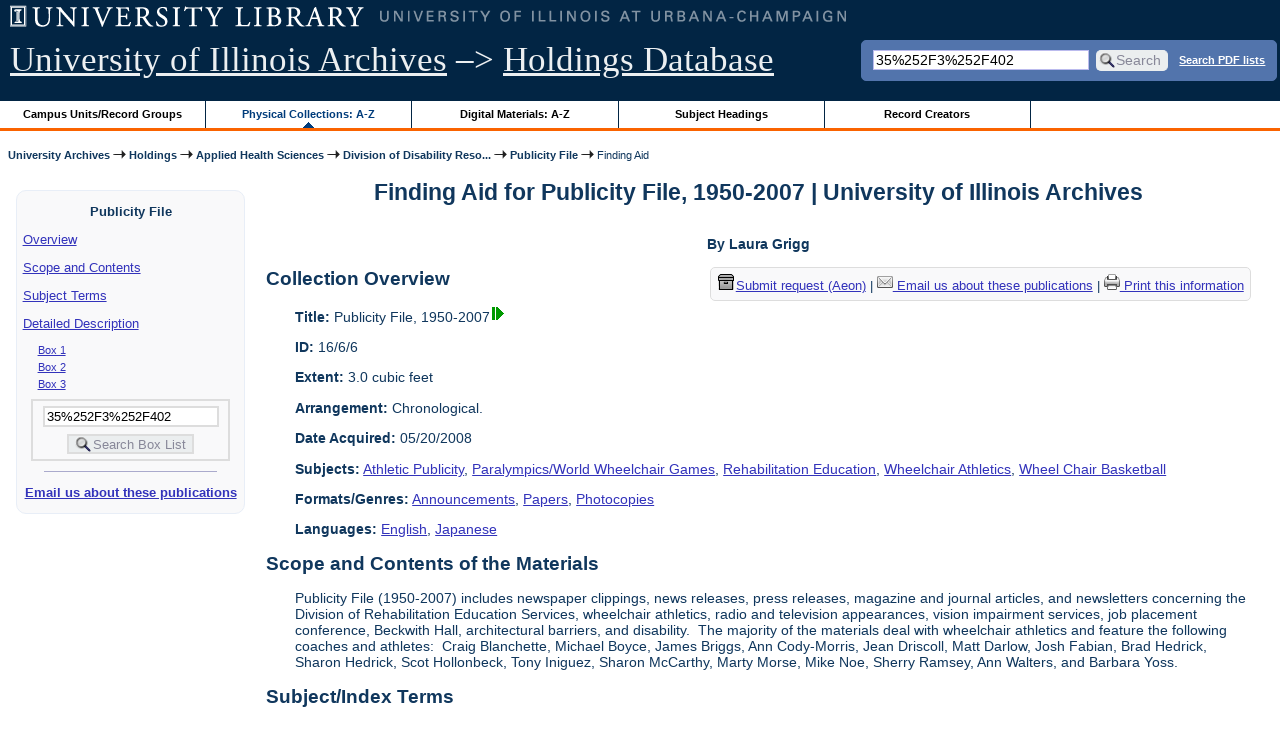

--- FILE ---
content_type: text/html; charset=UTF-8
request_url: https://archon.library.illinois.edu/archives/?p=collections/findingaid&id=5774&q=35%25252F3%25252F402&rootcontentid=27703
body_size: 27424
content:


<!DOCTYPE html>
<html lang="en">
   <head>
      <meta http-equiv="Content-Type" content="text/html; charset=UTF-8" />
      <meta name="og:site_name" content="University of Illinois Archives Holdings Database"/>
      <meta name="viewport" content="width=device-width, initial-scale=1.0">
	  <title>Finding Aid for Publicity File, 1950-2007 | University of Illinois Archives</title>
      <link rel="stylesheet" type="text/css" href="themes/library_web/style.css?v=20240717" />
      <link rel="stylesheet" type="text/css" href="themes/library_web/js/cluetip/jquery.cluetip.css" />
      <link rel="stylesheet" type="text/css" href="themes/library_web/js/jgrowl/jquery.jgrowl.css" />
      <link rel="icon" type="image/ico" href="themes/library_web/images/favicon.ico"/>
      <!--[if lte IE 7]>
        <link rel="stylesheet" type="text/css" href="themes/library_web/ie.css" />
        <link rel="stylesheet" type="text/css" href="themes/themes/library_web/js/cluetip/jquery.cluetip.ie.css" />
      <![endif]-->
      <script type='text/javascript' src='packages/core/js/jquery.min.js'></script>      <script type='text/javascript' src='packages/core/js/jquery-ui.custom.min.js'></script>      <script type='text/javascript' src='packages/core/js/jquery-expander.js'></script>      <script type="text/javascript" src="themes/library_web/js/jquery.hoverIntent.js"></script>
      <script type="text/javascript" src="themes/library_web/js/cluetip/jquery.cluetip.js"></script>
      
      <script type="text/javascript" src="themes/library_web/js/jquery.scrollTo-min.js"></script>
      <script type='text/javascript' src='packages/core/js/jquery.jgrowl.min.js'></script>      <script type='text/javascript' src='packages/core/js/archon.js'></script><script type='text/javascript' src='packages/digitallibrary/js/archon.js'></script>      <script type="text/javascript">
         /* <![CDATA[ */
         imagePath = 'themes/library_web/images';   
         jQuery(document).ready(function($) {          
            $('div.listitem:nth-child(even)').addClass('evenlistitem');
            $('div.listitem:last-child').addClass('lastlistitem');
            $('#locationtable tr:nth-child(odd)').addClass('oddtablerow');
            $('.expandable').expander({
               slicePoint:       600,             // make expandable if over this x chars
               widow:            100,             // do not make expandable unless total length > slicePoint + widow
               expandPrefix:     '. . . ',        // text to come before the expand link
               expandText:       'more',     			//text to use for expand link
               expandEffect:     'fadeIn',        // or slideDown
               expandSpeed:      0,              	// in milliseconds
               collapseTimer:    0,               // milliseconds before auto collapse; default is 0 (don't re-collape)
               userCollapseText: '[collapse]'     // text for collaspe link
            });
				$('.expandablesmall').expander({
               slicePoint:       100,             // make expandable if over this x chars
               widow:            10,              // do not make expandable unless total length > slicePoint + widow
               expandPrefix:     '. . . ',       	// text to come before the expand link
               expandText:       'more',  				//text to use for expand link
               expandEffect:     'fadeIn',        // or slideDown
               expandSpeed:      0,              	// in milliseconds
               collapseTimer:    0,              	// milliseconds before auto collapse; default is 0 (don't re-collape)
               userCollapseText: '[collapse]'     // text for collaspe link
            });
         });

         function js_highlighttoplink(selectedSpan)
         {
            $('.currentBrowseLink').toggleClass('browseLink').toggleClass('currentBrowseLink');
            $(selectedSpan).toggleClass('currentBrowseLink');
            $(selectedSpan).effect('highlight', {}, 400);
         }

         $(document).ready(function() {externalLinks();});
         $(window).unload(function() {});
         /* ]]> */
      </script>

            <script src="https://ajax.googleapis.com/ajax/libs/jquery/3.5.1/jquery.min.js"></script>
      <script>
      var $k =jQuery.noConflict();
      $k(document).ready(function(){
         $k("#ccardstaff .locationFilter").on("keyup", function() {
            var value = $k(this).val().toLowerCase();
            $k("#ccardstaff .locationTableBody tr").filter(function() {
               var $t = $(this).children().last();
               $k(this).toggle($k($t).text().toLowerCase().indexOf(value) > -1)
               });
         });
         $k("#ccardstaff .staffBoxFilter").on("keyup", function() {
            var value = $k(this).val().toLowerCase();
            $k("#ccardstaff .locationTableBody tr").filter(function() {
               var $h = $(this).children().first();
               $k(this).toggle($k($h).text().toLowerCase().indexOf(value) > -1)
               });
         });
         $k("#ccardstaff .staffLocationFilter").on("keyup", function() {
            var value = $k(this).val().toLowerCase();
            $k("#ccardstaff .locationTableBody tr").filter(function() {
               $k(this).toggle($k(this).text().toLowerCase().indexOf(value) > -1)
               });
         });
         $k("#stafflocationtable .staffBoxFilter").on("keyup", function() {
            var value = $k(this).val().toLowerCase();
            $k("#stafflocationtable .locationTableBody tr").filter(function() {
               var $h = $(this).children().first();
               $k(this).toggle($k($h).text().toLowerCase().indexOf(value) > -1)
               });
         });
         $k("#stafflocationtable .staffLocationFilter").on("keyup", function() {
            var value = $k(this).val().toLowerCase();
            $k("#stafflocationtable .locationTableBody tr").filter(function() {
               $k(this).toggle($k(this).text().toLowerCase().indexOf(value) > -1)
               });
         });
      });
      </script>

      
   </head>
   <body>
            <div id='top'>

         <div id="logosearchwrapper">

		 <div id="sitetitleblock"><a href="https://archives.library.illinois.edu">University of Illinois Archives</a> &ndash;> <a href="index.php">Holdings Database</a></div>
			<div id="searchblock">
               <form action="index.php" accept-charset="UTF-8" method="get" onsubmit="if(!this.q.value) { alert('Please enter search terms.'); return false; } else { return true; }">
                  <div>
                     <input type="hidden" name="p" value="core/search" />
                     <input type="text" size="25" maxlength="150" name="q" id="q" title="input box for search field" value="35%252F3%252F402" tabindex="100" />
                     <input type="submit" value="Search" tabindex="300" class='button' title="Search" /> <a class='bold pdfsearchlink' href='?p=core/index&amp;f=pdfsearch'>Search PDF lists</a>
                                             <input type="hidden" name="content" value="0" />
                                          </div></form></div>

         </div>
         
			
         <div id="browsebyblock">
            <div id="browseblockcontent">
            <span class="browseLink">
               <a href="?p=collections/classifications" onclick="js_highlighttoplink(this.parentNode); return true;">Campus Units/Record Groups</a>
            </span>

            <span class="currentBrowseLink">
               <a href="?p=collections/collections" onclick="js_highlighttoplink(this.parentNode); return true;">Physical Collections: A-Z</a>
            </span>
			 <span class="browseLink">
               <a href="?p=digitallibrary/digitallibrary" onclick="js_highlighttoplink(this.parentNode); return true;">Digital Materials: A-Z</a>
            </span>
           
            <span class="browseLink">
               <a href="?p=subjects/subjects" onclick="js_highlighttoplink(this.parentNode); return true;">Subject Headings</a>
            </span>
            <span class="browseLink">
               <a href="?p=creators/creators" onclick="js_highlighttoplink(this.parentNode); return true;">Record Creators</a>
            </span>
           </div>
         </div>
      </div>

      <div id="breadcrumbblock">
         <a href='https://archives.library.illinois.edu'>University Archives</a> <img src='themes/library_web/images/arrowright.gif' alt='right-pointing arrow' /> <a href='index.php'>Holdings</a> <img src='themes/library_web/images/arrowright.gif' alt='right-pointing arrow' /> <a href='?p=collections/classifications&amp;id=17'>Applied Health Sciences</a> <img src='themes/library_web/images/arrowright.gif' alt='right-pointing arrow' /> <a href='?p=collections/classifications&amp;id=276'>Division of Disability Reso...</a> <img src='themes/library_web/images/arrowright.gif' alt='right-pointing arrow' /> <a href='?p=collections/controlcard&amp;id=5774'>Publicity File</a> <img src='themes/library_web/images/arrowright.gif' alt='right-pointing arrow' /> Finding Aid      </div>
      <div id="breadcrumbclearblock">.</div>

      <script type="text/javascript">
         /* <![CDATA[ */
         if ($.browser.msie && parseInt($.browser.version, 10) <= 8){
            $.getScript('packages/core/js/jquery.corner.js', function(){
               $("#searchblock").corner("5px");
               $("#browsebyblock").corner("tl 10px");

               $(function(){
                  $(".bground").corner("20px");
                  $(".mdround").corner("10px");
                  $(".smround").corner("5px");
                  $("#dlsearchblock").corner("bottom 10px");
               });
            });
         }
         /* ]]> */
      </script>           

                  <!-- Begin Navigation Bar for Finding Aid View -->

                  <div id='left'>
                     <div id='fanavbox'>
                        <p class='bold' style='text-align:center'>Publicity File</p>
                        <p><a href="#" tabindex="300">Overview</a></p>
            <p><a href="#scopecontent" tabindex="400">Scope and Contents</a></p>                         <p><a href="#subjects" tabindex="600">Subject Terms</a></p>                         <p><a href="#boxfolder" tabindex="800">Detailed Description</a></p><p class='faitemcontent'><a href='?p=collections/findingaid&amp;id=5774&amp;q=35%25252F3%25252F402&amp;rootcontentid=25699#id25699'>Box 1</a></p>
<p class='faitemcontent'><a href='?p=collections/findingaid&amp;id=5774&amp;q=35%25252F3%25252F402&amp;rootcontentid=27702#id27702'>Box 2</a></p>
<p class='faitemcontent'><a href='?p=collections/findingaid&amp;id=5774&amp;q=35%25252F3%25252F402&amp;rootcontentid=27703#id27703'>Box 3</a></p>
                     <form action="index.php" accept-charset="UTF-8" method="get" onsubmit="if(!this.q.value) { alert('Please enter search terms.'); return false; } else { return true; }">
                        <div id="fasearchblock">
                           <input type="hidden" name="p" value="core/search" />
                           <input type="hidden" name="flags" value="192" />
                           <input type="hidden" name="collectionid" value="5774" />
                           <input type="hidden" name="content" value="1" />
                           <input type="text" size="20" maxlength="150" name="q" id="q2" value="35%252F3%252F402" tabindex="100" /><br/>
                           <input type="submit" value="Search Box List" tabindex="200" class='button' title="Search Box List" />
                        </div>
                     </form>
            <hr/><p class='center' style='font-weight:bold'><a href='https://archives.library.illinois.edu/email-ahx.php?this_page=https://archon.library.illinois.edu%2Farchives%2F%3Fp%3Dcollections%2Ffindingaid%26id%3D5774%26q%3D35%2525252F3%2525252F402%26rootcontentid%3D27703' target='_blank'>Email us about these publications</a></p>
         </div>
      </div>
      <script type="text/javascript">
         /* <![CDATA[ */
         if ($.browser.msie && parseInt($.browser.version, 10) <= 8){
            $('#searchblock').corner({
               tl: { radius: 5 },
               tr: { radius: 5 },
               bl: { radius: 5 },
               br: { radius: 5 },
               autoPad: true
            });
            $('#browsebyblock').corner({
               tl: { radius: 10 },
               tr: { radius: 0 },
               bl: { radius: 0 },
               br: { radius: 0 },
               autoPad: true
            });
            $('#left').corner({
               tl: { radius: 10 },
               tr: { radius: 10 },
               bl: { radius: 10 },
               br: { radius: 10 },
               autoPad: true
            });
         }
         /* ]]> */
      </script>
      <div id="famain">
      <script type="text/javascript">
         $(function(){
            /* <![CDATA[ */
            updateResearchCartLinks();
            /* ]]> */
         });
      </script>
      <h1 id='titleheader'>Finding Aid for Publicity File, 1950-2007 | University of Illinois Archives</h1>

<p style="font-weight:bold" class="center">By Laura Grigg</p> 
<div id='ccardprintcontact' class='smround'>
   
   <span id='requestModalLink' tabindex='0' role='button'><img src='themes/library_web/images/box.png' alt='Request' style='padding-right:2px'/>Submit request (Aeon)</span> | 
<!-- The Modal to show request locations -->
<div id="requestModal" class="request-modal" style="display:none">

  <!-- Modal content -->
  <div class="request-modal-content" aria-label="Submit request options" role="dialog" aria-modal="true">
    <span class="request-modal-close" aria-label="close" tabindex="0" role='button'>&times;</span>
            <span class='ccardlabel' id='requestlocations'>Locations for this record series:</span><br/>

         <ul class='locationsummary'><li>Archives Research Center, 1707 S. Orchard Street</li></ul>         <table id='locationtable' border='1' style='margin-left:0'>
            <thread><tr>

               <th style='width:400px'>Service Location</th>
               <th style='width:100px'>Boxes</th>
               <th style='width:150px'>Request</th>            </tr></thread>


                  <tbody class='locationTableBody'>
                  <tr><td>Archives Research Center, 1707 S. Orchard Street</td><td>1-3<td><a href='https://armarium.library.illinois.edu/logon?Action=10&Form=20&Value=GenericRequestUAArchives&ItemTitle=Publicity+File%2C+1950-2007&CallNumber=RS 16/6/6&ItemDate=1950-2007&ItemInfo4=3.0 cubic feet&SpecialRequest=&DocumentType=Publications&Site=ILLINOISARC&Location=ARC&ItemISxN=1-3' target='_blank' class='request-button'>Request 1-3</a></td></td></tr></tbody></table>  </div>

</div>

<script>
var modal = document.getElementById("requestModal");

var btn = document.getElementById("requestModalLink");

var span = document.getElementsByClassName("request-modal-close")[0];

function openRequestModal() {
	modal.style.display = "block";
	span.focus();
	document.addEventListener('keydown', addESC);
}

function closeRequestModal(){
	modal.style.display = "none";
	btn.focus();
	document.removeEventListener('keydown', addESC);
}

var addESC = function(e) {
  if (e.keyCode == 27) {
    closeRequestModal();
  } 
};

const  focusableElements =
    'button, [href], input, select, textarea, [tabindex]:not([tabindex="-1"])';

const firstFocusableElement = modal.querySelectorAll(focusableElements)[0]; // get first element to be focused inside modal
const focusableContent = modal.querySelectorAll(focusableElements);
const lastFocusableElement = focusableContent[focusableContent.length - 1]; // get last element to be focused inside modal


document.addEventListener('keydown', function(e) {
  let isTabPressed = e.key === 'Tab' || e.keyCode === 9;

  if (!isTabPressed) {
    return;
  }

  if (e.shiftKey) { // if shift key pressed for shift + tab combination
    if (document.activeElement === firstFocusableElement) {
      lastFocusableElement.focus(); // add focus for the last focusable element
      e.preventDefault();
    }
  } else { // if tab key is pressed
    if (document.activeElement === lastFocusableElement) { // if focused has reached to last focusable element then focus first focusable element after pressing tab
      firstFocusableElement.focus(); // add focus for the first focusable element
      e.preventDefault();
    }
  }
});

btn.addEventListener('click', function() {
  openRequestModal();
});

btn.addEventListener("keypress", function(event) {
  if (event.key === "Enter") {
	openRequestModal();
  }
});

btn.addEventListener("keydown", function(event) {
  if (event.keyCode == 32) {
  event.preventDefault();
	openRequestModal();
  }
});

span.addEventListener('click', function() {
  closeRequestModal();
});

span.addEventListener("keypress", function(event) {
  if (event.key === "Enter") {
	closeRequestModal();
  }
});

span.addEventListener("keydown", function(event) {
  if (event.keyCode == 32) {
    event.preventDefault();
    closeRequestModal();
  }
});

window.onclick = function(event) {
  if (event.target == modal) {
    closeRequestModal();
  }
}



const filterBox = document.querySelector('#requestModal .locationFilter');
var $k =jQuery.noConflict();
filterBox.addEventListener('input', filterBoxes);

function filterBoxes(e) {
	var filterValue = (e.target.value).toLowerCase();
    $k("#requestModal .locationTableBody tr").filter(function() {
        var $t = $k(this).children().last();
		$k(this).toggle($k($t).text().toLowerCase().indexOf(filterValue) > -1)
    });
    }

const filterSelect = document.querySelector('#requestModal #locations');
if (filterSelect){
	filterSelect.addEventListener('input',filterSelection);
}

function filterSelection(f) {
	var selectValue = $k('#requestModal #locations option:selected').text().toLowerCase();
  if(selectValue =="all locations"){
    selectValue =" ";
  }
	$k("#requestModal .locationTableBody tr").filter(function() {
		$k(this).toggle($k(this).text().toLowerCase().indexOf(selectValue) > -1)
    });
}

</script>

<a href='https://archives.library.illinois.edu/email-ahx.php?this_page=https://archon.library.illinois.edu%2Farchives%2Findex.php%3Fp%3Dcollections%2Fcontrolcard%26id%3D13014%26id%3D5774%26p%3Dcollections%2Ffindingaid%26q%3Dbusch%26rootcontentid%3D27703' target='_blank'><img src='themes/library_web/images/email.png' alt='email' /> Email us about these publications</a> | <a href='?p=collections/findingaid&amp;id=5774&amp;templateset=print&amp;disabletheme=1'><img src='themes/library_web/images/printer.png' alt='printer' /> Print this information</a></div>
<h2 style='text-align:left'><a name="overview"></a>Collection Overview</h2>
<div class="indent-text">
   <p><span class='bold'>Title:</span> Publicity File, 1950-2007<a href='?p=core/search&amp;collectionid=5774'><img class='dl' src='themes/library_web/images/dl.gif' title='View associated digital content.' alt='View associated digital content.' /></a></p>

   <p><span class='bold'>ID:</span> 16/6/6</p>   <p><span class='bold'>Extent:</span> 3.0 cubic feet</p>


    <p><span class='bold'>Arrangement:</span> Chronological.</p>    <p><span class='bold'>Date Acquired:</span> 05/20/2008</p>
            <p><span class='bold'>Subjects:</span> <a href='?p=subjects/subjects&amp;id=499'>Athletic Publicity</a>, <a href='?p=subjects/subjects&amp;id=3484'>Paralympics/World Wheelchair Games</a>, <a href='?p=subjects/subjects&amp;id=3919'>Rehabilitation Education</a>, <a href='?p=subjects/subjects&amp;id=5239'>Wheelchair Athletics</a>, <a href='?p=subjects/subjects&amp;id=4911'>Wheel Chair Basketball</a></p>

                  <p><span class='bold'>Formats/Genres:</span> <a href='?p=subjects/subjects&amp;id=5244'>Announcements</a>, <a href='?p=subjects/subjects&amp;id=5206'>Papers</a>, <a href='?p=subjects/subjects&amp;id=5207'>Photocopies</a></p>

            <p><span class='bold'>Languages:</span> <a href='?p=core/search&amp;languageid=2081&amp;q=busch'>English</a>, <a href='?p=core/search&amp;languageid=2167&amp;q=busch'>Japanese</a></p> 
</div>
<h2 style='text-align:left'><a name="scopecontent"></a>Scope and Contents of the Materials</h2><div class="indent-text"><p>Publicity File (1950-2007) includes newspaper clippings, news releases, press releases, magazine and journal articles, and newsletters concerning the Division of Rehabilitation Education Services, wheelchair athletics, radio and television appearances, vision impairment services, job placement conference, Beckwith Hall, architectural barriers, and disability.&nbsp; The majority of the materials deal with wheelchair athletics and feature the following coaches and athletes:&nbsp; Craig Blanchette, Michael Boyce, James Briggs, Ann Cody-Morris, Jean Driscoll, Matt Darlow, Josh Fabian, Brad Hedrick, Sharon Hedrick, Scot Hollonbeck, Tony Iniguez, Sharon McCarthy, Marty Morse, Mike Noe, Sherry Ramsey, Ann Walters, and Barbara Yoss.</p></div>

<h2 style='text-align:left'><a name="subjects"></a>Subject/Index Terms</h2><div class="indent-text"><p><a href='?p=subjects/subjects&amp;id=499'>Athletic Publicity</a><br/><a href='?p=subjects/subjects&amp;id=3484'>Paralympics/World Wheelchair Games</a><br/><a href='?p=subjects/subjects&amp;id=3919'>Rehabilitation Education</a><br/><a href='?p=subjects/subjects&amp;id=5239'>Wheelchair Athletics</a><br/><a href='?p=subjects/subjects&amp;id=4911'>Wheel Chair Basketball</a></p></div>

 <hr style="width: 70%" class='center' /> <h2 style='text-align:left'><a name="boxfolder"></a>Box and Folder Listing</h2> <br/><span class='bold'>Browse by Box:</span><br/><br/>
[<a href='?p=collections/findingaid&amp;id=5774&amp;rootcontentid=25699#id25699'>Box 1</a>],<br/>
[<a href='?p=collections/findingaid&amp;id=5774&amp;rootcontentid=27702#id27702'>Box 2</a>],<br/>
[Box 3],<br/>
[<a href='?p=collections/findingaid&amp;id=5774'>All</a>]<br/>
<br/>
<dl>
<dt class='faitem'><a name="id27703"></a>Box 3</dt>

   <dd><dl class='faitem'>
<dt class='faitem'><a name="id27750"></a>Folder 1: 1993</dt>

   
<dt class='faitem'><a name="id27751"></a>Folder 2: 1993</dt>

   
<dt class='faitem'><a name="id27752"></a>Folder 3: 1994</dt>

   
<dt class='faitem'><a name="id27753"></a>Folder 4: 1994</dt>

   
<dt class='faitem'><a name="id27754"></a>Folder 5: Public Relations Articles, 1994</dt>

   
<dt class='faitem'><a name="id27755"></a>Folder 6: 1995</dt>

   
<dt class='faitem'><a name="id27756"></a>Folder 7: 1995-96</dt>

   
<dt class='faitem'><a name="id27757"></a>Folder 8: Boston Marathon, 1995-96</dt>

   
<dt class='faitem'><a name="id27758"></a>Folder 9: 1996-97</dt>

   
<dt class='faitem'><a name="id27759"></a>Folder 10: 1996-97</dt>

   
<dt class='faitem'><a name="id27760"></a>Folder 11: <em>St. Louis Dispatch</em> Article - UI Athletic Program for Students with Disabilities, 1997</dt>

   
<dt class='faitem'><a name="id27761"></a>Folder 12: 1997-98</dt>

   
<dt class='faitem'><a name="id27762"></a>Folder 13: <em>Paraplegia News</em>, 1998</dt>

   
<dt class='faitem'><a name="id27763"></a>Folder 14: 1998-99</dt>

   
<dt class='faitem'><a name="id27764"></a>Folder 15: 1999-2000</dt>

   
<dt class='faitem'><a name="id27765"></a>Folder 16: 2000-2001</dt>

   
<dt class='faitem'><a name="id27766"></a>Folder 17: 2001-2002</dt>

   
<dt class='faitem'><a name="id27772"></a>Folder 18: 2003-2004</dt>

   
<dt class='faitem'><a name="id27767"></a>Folder 19: 2004-2005</dt>

   
<dt class='faitem'><a name="id27768"></a>Folder 20: Recruiting Materials, 2005</dt>

   
<dt class='faitem'><a name="id27769"></a>Folder 21: 2005-2006</dt>

   
<dt class='faitem'><a name="id27770"></a>Folder 22: 2007</dt>

   
<dt class='faitem'><a name="id27771"></a>Folder 23: Sharon Hedrick&#039;s Picture Caption - Aunt Sonya&#039;s Restaurant</dt>

   </dl></dd></dl><br/><span class='bold'>Browse by Box:</span><br/><br/>
[<a href='?p=collections/findingaid&amp;id=5774&amp;rootcontentid=25699#id25699'>Box 1</a>],<br/>
[<a href='?p=collections/findingaid&amp;id=5774&amp;rootcontentid=27702#id27702'>Box 2</a>],<br/>
[Box 3],<br/>
[<a href='?p=collections/findingaid&amp;id=5774'>All</a>]<br/>


</div>
<div id="bottom">
  <hr id="footerhr" />
  <div id="userbox">
<!--<div id="userlogincontrols"><a href="index.php?p=admin/core/login&amp;go=" onclick="if($('xyz').visible()) {Effect.BlindUp('xyz',{duration: 0.8}); $(this).innerHTML = 'Log In';} else {Effect.BlindDown('xyz',{duration: 0.8}); $(this).innerHTML = 'Hide';} return false;">Log In</a>-->
<div id="userlogincontrols"><a id="loginlink" href="index.php?p=admin/core/login&amp;go=" onclick="if($('#userlogin').is(':visible')) {this.innerHTML = 'Log In (Staff)';} else {this.innerHTML = 'Hide';} $('#userlogin').slideToggle('normal'); return false;">Log In (Staff)</a>
</div>
<div id="userlogin" class="mdround" style="display:none">&nbsp;
    <form action="/archives/?p=collections/findingaid&amp;id=5774&amp;q=35%25252F3%25252F402&amp;rootcontentid=27703" accept-charset="UTF-8" method="post">
    <div class='loginpair'>
    	<div class='loginlabel'><label for="ArchonLoginField">Login/E-mail:</label></div>
      	<div class='logininput'><input id="ArchonLoginField" type="text" name="ArchonLogin" size="20" tabindex="900" /></div>
    </div>
    <div class='loginpair'>
      <div class='loginlabel'><label for="ArchonPasswordField">Password:</label></div>
      <div class='logininput'><input id="ArchonPasswordField" type="password" name="ArchonPassword" size="20" tabindex="1000" /></div>
    </div>
      <div id='loginsubmit'>
	      <input type="submit" value="Log In" class="button" tabindex="1100" />&nbsp;&nbsp;<label for="RememberMeField"><input id="RememberMeField" type="checkbox" name="RememberMe" value="1" tabindex="1200" />Remember me</label>
	  </div>
      <div id='registerlink'>
        <a href="?p=core/register" tabindex="800">Register an Account</a>

      </div>
    </form>
</div>
  </div>
<div id='contactcontainer'><div id='repositorylink'><a href='http://archives.library.illinois.edu'>University of Illinois Archives</a></div>
<div id='emaillink'>Contact Us: <a href='http://www.library.uiuc.edu/archives/email-ahx.php?this_page=https://archon.library.illinois.edu%2Farchives%2F%3Fp%3Dcollections%2Ffindingaid%26id%3D5774%26q%3D35%2525252F3%2525252F402%26rootcontentid%3D27703'>Email Form</a></div>
</div>  </div><div id="archoninfo">
   Page Generated in: 0.286 seconds (using 129 queries).<br/>

         Using 6.97MB of memory. (Peak of 7.19MB.)<br/>
            <br/>
   Powered by <a href='https://web.archive.org/web/20170612215939/http://archon.org/'>Archon</a> Version 3.21 rev-3<br/>
      Copyright ©2017 <a href="http://www.uiuc.edu/" rel="external">The University of Illinois at Urbana-Champaign</a>   <br/>
      

</div>
</body>
</html>
   